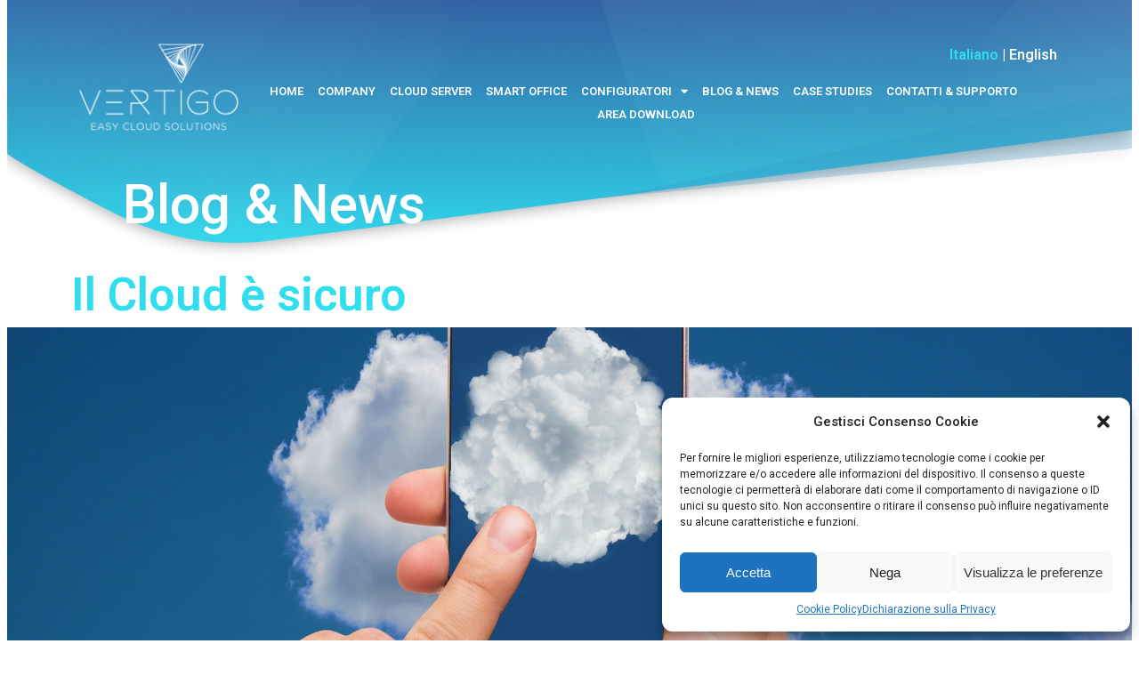

--- FILE ---
content_type: text/css
request_url: https://vertigosuisse.ch/wp-content/uploads/elementor/css/post-10.css?ver=1726824513
body_size: 1218
content:
.elementor-10 .elementor-element.elementor-element-4431280c > .elementor-container > .elementor-column > .elementor-widget-wrap{align-content:center;align-items:center;}.elementor-10 .elementor-element.elementor-element-4431280c:not(.elementor-motion-effects-element-type-background), .elementor-10 .elementor-element.elementor-element-4431280c > .elementor-motion-effects-container > .elementor-motion-effects-layer{background-color:#FFFFFF00;}.elementor-10 .elementor-element.elementor-element-4431280c{box-shadow:0px 0px 24px 0px rgba(0, 0, 0, 0);transition:background 0s, border 0.3s, border-radius 0.3s, box-shadow 0.3s;margin-top:40px;margin-bottom:40px;z-index:1;}.elementor-10 .elementor-element.elementor-element-4431280c > .elementor-background-overlay{transition:background 0.3s, border-radius 0.3s, opacity 0.3s;}.elementor-10 .elementor-element.elementor-element-43ea0b86{text-align:left;}.elementor-10 .elementor-element.elementor-element-43ea0b86 img{width:180px;max-width:185px;}.elementor-10 .elementor-element.elementor-element-43ea0b86 > .elementor-widget-container{margin:0px 0px 00px 80px;}.elementor-10 .elementor-element.elementor-element-3cc31e2c > .elementor-element-populated{margin:0px 80px 0px 0px;--e-column-margin-right:80px;--e-column-margin-left:0px;}.elementor-10 .elementor-element.elementor-element-cac4803{text-align:right;}.elementor-10 .elementor-element.elementor-element-cac4803 .elementor-heading-title{color:#2FDEEF;font-family:"Roboto", Sans-serif;font-size:16px;font-weight:600;}.elementor-10 .elementor-element.elementor-element-50a70623 .elementor-menu-toggle{margin-left:auto;background-color:rgba(0,0,0,0);border-width:0px;border-radius:0px;}.elementor-10 .elementor-element.elementor-element-50a70623 .elementor-nav-menu .elementor-item{font-size:13px;font-weight:600;text-transform:uppercase;}.elementor-10 .elementor-element.elementor-element-50a70623 .elementor-nav-menu--main .elementor-item{color:#FFFFFF;fill:#FFFFFF;padding-left:5px;padding-right:5px;padding-top:3px;padding-bottom:3px;}.elementor-10 .elementor-element.elementor-element-50a70623 .elementor-nav-menu--main .elementor-item:hover,
					.elementor-10 .elementor-element.elementor-element-50a70623 .elementor-nav-menu--main .elementor-item.elementor-item-active,
					.elementor-10 .elementor-element.elementor-element-50a70623 .elementor-nav-menu--main .elementor-item.highlighted,
					.elementor-10 .elementor-element.elementor-element-50a70623 .elementor-nav-menu--main .elementor-item:focus{color:#FFFFFF;fill:#FFFFFF;}.elementor-10 .elementor-element.elementor-element-50a70623 .elementor-nav-menu--main:not(.e--pointer-framed) .elementor-item:before,
					.elementor-10 .elementor-element.elementor-element-50a70623 .elementor-nav-menu--main:not(.e--pointer-framed) .elementor-item:after{background-color:#E9E9E9;}.elementor-10 .elementor-element.elementor-element-50a70623 .e--pointer-framed .elementor-item:before,
					.elementor-10 .elementor-element.elementor-element-50a70623 .e--pointer-framed .elementor-item:after{border-color:#E9E9E9;}.elementor-10 .elementor-element.elementor-element-50a70623 .elementor-nav-menu--main:not(.e--pointer-framed) .elementor-item.elementor-item-active:before,
					.elementor-10 .elementor-element.elementor-element-50a70623 .elementor-nav-menu--main:not(.e--pointer-framed) .elementor-item.elementor-item-active:after{background-color:#FFFFFF;}.elementor-10 .elementor-element.elementor-element-50a70623 .e--pointer-framed .elementor-item.elementor-item-active:before,
					.elementor-10 .elementor-element.elementor-element-50a70623 .e--pointer-framed .elementor-item.elementor-item-active:after{border-color:#FFFFFF;}.elementor-10 .elementor-element.elementor-element-50a70623 .e--pointer-framed .elementor-item:before{border-width:2px;}.elementor-10 .elementor-element.elementor-element-50a70623 .e--pointer-framed.e--animation-draw .elementor-item:before{border-width:0 0 2px 2px;}.elementor-10 .elementor-element.elementor-element-50a70623 .e--pointer-framed.e--animation-draw .elementor-item:after{border-width:2px 2px 0 0;}.elementor-10 .elementor-element.elementor-element-50a70623 .e--pointer-framed.e--animation-corners .elementor-item:before{border-width:2px 0 0 2px;}.elementor-10 .elementor-element.elementor-element-50a70623 .e--pointer-framed.e--animation-corners .elementor-item:after{border-width:0 2px 2px 0;}.elementor-10 .elementor-element.elementor-element-50a70623 .e--pointer-underline .elementor-item:after,
					 .elementor-10 .elementor-element.elementor-element-50a70623 .e--pointer-overline .elementor-item:before,
					 .elementor-10 .elementor-element.elementor-element-50a70623 .e--pointer-double-line .elementor-item:before,
					 .elementor-10 .elementor-element.elementor-element-50a70623 .e--pointer-double-line .elementor-item:after{height:2px;}.elementor-10 .elementor-element.elementor-element-50a70623{--e-nav-menu-horizontal-menu-item-margin:calc( 6px / 2 );--nav-menu-icon-size:30px;}.elementor-10 .elementor-element.elementor-element-50a70623 .elementor-nav-menu--main:not(.elementor-nav-menu--layout-horizontal) .elementor-nav-menu > li:not(:last-child){margin-bottom:6px;}.elementor-10 .elementor-element.elementor-element-50a70623 .elementor-nav-menu--dropdown a, .elementor-10 .elementor-element.elementor-element-50a70623 .elementor-menu-toggle{color:#000000;}.elementor-10 .elementor-element.elementor-element-50a70623 .elementor-nav-menu--dropdown{background-color:#f2f2f2;}.elementor-10 .elementor-element.elementor-element-50a70623 .elementor-nav-menu--dropdown a:hover,
					.elementor-10 .elementor-element.elementor-element-50a70623 .elementor-nav-menu--dropdown a.elementor-item-active,
					.elementor-10 .elementor-element.elementor-element-50a70623 .elementor-nav-menu--dropdown a.highlighted,
					.elementor-10 .elementor-element.elementor-element-50a70623 .elementor-menu-toggle:hover{color:#2FDEEF;}.elementor-10 .elementor-element.elementor-element-50a70623 .elementor-nav-menu--dropdown a:hover,
					.elementor-10 .elementor-element.elementor-element-50a70623 .elementor-nav-menu--dropdown a.elementor-item-active,
					.elementor-10 .elementor-element.elementor-element-50a70623 .elementor-nav-menu--dropdown a.highlighted{background-color:#ededed;}.elementor-10 .elementor-element.elementor-element-50a70623 .elementor-nav-menu--dropdown .elementor-item, .elementor-10 .elementor-element.elementor-element-50a70623 .elementor-nav-menu--dropdown  .elementor-sub-item{font-size:15px;}.elementor-10 .elementor-element.elementor-element-50a70623 div.elementor-menu-toggle{color:#000000;}.elementor-10 .elementor-element.elementor-element-50a70623 div.elementor-menu-toggle svg{fill:#000000;}.elementor-10 .elementor-element.elementor-element-50a70623 div.elementor-menu-toggle:hover{color:#2FDEEF;}.elementor-10 .elementor-element.elementor-element-50a70623 div.elementor-menu-toggle:hover svg{fill:#2FDEEF;}@media(max-width:1024px){.elementor-10 .elementor-element.elementor-element-4431280c{padding:20px 20px 20px 20px;}.elementor-10 .elementor-element.elementor-element-50a70623 .elementor-nav-menu .elementor-item{font-size:13px;}.elementor-10 .elementor-element.elementor-element-50a70623 .elementor-nav-menu--main .elementor-item{padding-left:14px;padding-right:14px;}.elementor-10 .elementor-element.elementor-element-50a70623{--e-nav-menu-horizontal-menu-item-margin:calc( 0px / 2 );}.elementor-10 .elementor-element.elementor-element-50a70623 .elementor-nav-menu--main:not(.elementor-nav-menu--layout-horizontal) .elementor-nav-menu > li:not(:last-child){margin-bottom:0px;}}@media(max-width:767px){.elementor-10 .elementor-element.elementor-element-4431280c{padding:20px 20px 20px 20px;}.elementor-10 .elementor-element.elementor-element-61147029{width:50%;}.elementor-10 .elementor-element.elementor-element-61147029 > .elementor-element-populated{margin:0px 0px 0px 0px;--e-column-margin-right:0px;--e-column-margin-left:0px;}.elementor-10 .elementor-element.elementor-element-43ea0b86{text-align:left;}.elementor-10 .elementor-element.elementor-element-43ea0b86 > .elementor-widget-container{margin:0px 0px 0px 0px;}.elementor-10 .elementor-element.elementor-element-3cc31e2c{width:50%;}.elementor-10 .elementor-element.elementor-element-3cc31e2c > .elementor-element-populated{margin:0px 0px 0px 0px;--e-column-margin-right:0px;--e-column-margin-left:0px;}.elementor-10 .elementor-element.elementor-element-cac4803 .elementor-heading-title{font-size:12px;}.elementor-10 .elementor-element.elementor-element-50a70623 .elementor-nav-menu--dropdown a{padding-top:12px;padding-bottom:12px;}.elementor-10 .elementor-element.elementor-element-50a70623 .elementor-nav-menu--main > .elementor-nav-menu > li > .elementor-nav-menu--dropdown, .elementor-10 .elementor-element.elementor-element-50a70623 .elementor-nav-menu__container.elementor-nav-menu--dropdown{margin-top:20px !important;}}@media(min-width:768px){.elementor-10 .elementor-element.elementor-element-61147029{width:20%;}.elementor-10 .elementor-element.elementor-element-3cc31e2c{width:79.666%;}}@media(max-width:1024px) and (min-width:768px){.elementor-10 .elementor-element.elementor-element-61147029{width:20%;}.elementor-10 .elementor-element.elementor-element-3cc31e2c{width:60%;}}

--- FILE ---
content_type: text/css
request_url: https://vertigosuisse.ch/wp-content/uploads/elementor/css/post-159.css?ver=1726824513
body_size: 1268
content:
.elementor-159 .elementor-element.elementor-element-41aff143 > .elementor-container{min-height:177px;}.elementor-159 .elementor-element.elementor-element-41aff143:not(.elementor-motion-effects-element-type-background), .elementor-159 .elementor-element.elementor-element-41aff143 > .elementor-motion-effects-container > .elementor-motion-effects-layer{background-image:url("https://vertigosuisse.ch/wp-content/uploads/2021/04/footer-top.png");background-position:bottom left;}.elementor-159 .elementor-element.elementor-element-41aff143{transition:background 0.3s, border 0.3s, border-radius 0.3s, box-shadow 0.3s;margin-top:-240px;margin-bottom:0px;padding:120px 0px 0px 0px;}.elementor-159 .elementor-element.elementor-element-41aff143 > .elementor-background-overlay{transition:background 0.3s, border-radius 0.3s, opacity 0.3s;}.elementor-bc-flex-widget .elementor-159 .elementor-element.elementor-element-1d3d5640.elementor-column .elementor-widget-wrap{align-items:flex-end;}.elementor-159 .elementor-element.elementor-element-1d3d5640.elementor-column.elementor-element[data-element_type="column"] > .elementor-widget-wrap.elementor-element-populated{align-content:flex-end;align-items:flex-end;}.elementor-159 .elementor-element.elementor-element-40549a49 > .elementor-container{max-width:1281px;min-height:0px;}.elementor-159 .elementor-element.elementor-element-40549a49 > .elementor-container > .elementor-column > .elementor-widget-wrap{align-content:flex-start;align-items:flex-start;}.elementor-159 .elementor-element.elementor-element-40549a49:not(.elementor-motion-effects-element-type-background), .elementor-159 .elementor-element.elementor-element-40549a49 > .elementor-motion-effects-container > .elementor-motion-effects-layer{background-color:#009BFF;background-image:url("https://vertigosuisse.ch/wp-content/uploads/2021/04/footer-bottom.png");background-position:top right;}.elementor-159 .elementor-element.elementor-element-40549a49{box-shadow:0px 0px 0px 0px rgba(0,0,0,0.5);transition:background 0.3s, border 0.3s, border-radius 0.3s, box-shadow 0.3s;padding:0px 0px 30px 0px;}.elementor-159 .elementor-element.elementor-element-40549a49 > .elementor-background-overlay{transition:background 0s, border-radius 0.3s, opacity 0s;}.elementor-159 .elementor-element.elementor-element-6f172be .elementor-heading-title{color:#2FDEEF;}.elementor-159 .elementor-element.elementor-element-6f172be > .elementor-widget-container{margin:0px 0px 0px 0px;}.elementor-159 .elementor-element.elementor-element-2294952a{text-align:center;}.elementor-159 .elementor-element.elementor-element-2294952a .elementor-heading-title{color:#FFFFFF;font-size:16px;font-weight:600;}.elementor-159 .elementor-element.elementor-element-2294952a > .elementor-widget-container{margin:1px 1px 1px 1px;padding:0px 0px 0px 0px;}.elementor-159 .elementor-element.elementor-element-ff72b8e .elementor-heading-title{color:#2FDEEF;}.elementor-159 .elementor-element.elementor-element-ff72b8e > .elementor-widget-container{margin:0px 0px 0px 0px;}.elementor-159 .elementor-element.elementor-element-d10d052{text-align:center;}.elementor-159 .elementor-element.elementor-element-d10d052 .elementor-heading-title{color:#FFFFFF;font-size:16px;font-weight:600;}.elementor-159 .elementor-element.elementor-element-d10d052 > .elementor-widget-container{margin:0px 0px 0px 0px;padding:0px 0px 0px 0px;}.elementor-159 .elementor-element.elementor-element-772c775 .elementor-heading-title{color:#2FDEEF;}.elementor-159 .elementor-element.elementor-element-772c775 > .elementor-widget-container{margin:0px 0px 0px 0px;}.elementor-159 .elementor-element.elementor-element-7447665{text-align:center;}.elementor-159 .elementor-element.elementor-element-7447665 .elementor-heading-title{color:#FFFFFF;font-size:16px;font-weight:600;}.elementor-159 .elementor-element.elementor-element-7447665 > .elementor-widget-container{margin:0px 0px 0px 0px;padding:0px 0px 0px 0px;}.elementor-159 .elementor-element.elementor-element-94d0631 .elementor-heading-title{color:#2FDEEF;}.elementor-159 .elementor-element.elementor-element-94d0631 > .elementor-widget-container{margin:0px 0px 0px 0px;}.elementor-159 .elementor-element.elementor-element-318ea2d{text-align:center;}.elementor-159 .elementor-element.elementor-element-318ea2d .elementor-heading-title{color:#FFFFFF;font-size:16px;font-weight:600;}.elementor-159 .elementor-element.elementor-element-318ea2d > .elementor-widget-container{margin:0px 0px 0px 0px;padding:0px 0px 0px 0px;}.elementor-159 .elementor-element.elementor-element-d53446f .elementor-heading-title{color:#2FDEEF;}.elementor-159 .elementor-element.elementor-element-d53446f > .elementor-widget-container{margin:0px 0px 0px 0px;}.elementor-159 .elementor-element.elementor-element-f746c05{text-align:center;}.elementor-159 .elementor-element.elementor-element-f746c05 .elementor-heading-title{color:#FFFFFF;font-size:16px;font-weight:600;}.elementor-159 .elementor-element.elementor-element-f746c05 > .elementor-widget-container{margin:0px 0px 0px 0px;padding:0px 0px 0px 0px;}.elementor-159 .elementor-element.elementor-element-f3df292 .elementor-heading-title{color:#2FDEEF;}.elementor-159 .elementor-element.elementor-element-f3df292 > .elementor-widget-container{margin:0px 0px 0px 0px;}.elementor-159 .elementor-element.elementor-element-debcd20{text-align:center;}.elementor-159 .elementor-element.elementor-element-debcd20 .elementor-heading-title{color:#FFFFFF;font-size:16px;font-weight:600;}.elementor-159 .elementor-element.elementor-element-debcd20 > .elementor-widget-container{margin:0px 0px 0px 0px;padding:0px 0px 0px 0px;}.elementor-159 .elementor-element.elementor-element-b22179e > .elementor-container > .elementor-column > .elementor-widget-wrap{align-content:flex-start;align-items:flex-start;}.elementor-159 .elementor-element.elementor-element-b22179e:not(.elementor-motion-effects-element-type-background), .elementor-159 .elementor-element.elementor-element-b22179e > .elementor-motion-effects-container > .elementor-motion-effects-layer{background-color:#FFFFFF00;background-image:url("https://vertigosuisse.ch/wp-content/uploads/2021/04/footer-bottom.png");background-position:0% 533px;}.elementor-159 .elementor-element.elementor-element-b22179e{box-shadow:0px 0px 0px 0px rgba(0,0,0,0.5);transition:background 0.3s, border 0.3s, border-radius 0.3s, box-shadow 0.3s;padding:0px 0px 90px 0px;}.elementor-159 .elementor-element.elementor-element-b22179e > .elementor-background-overlay{transition:background 0s, border-radius 0.3s, opacity 0s;}.elementor-159 .elementor-element.elementor-element-92db58c{text-align:center;color:#FFFFFF;font-family:"Roboto", Sans-serif;font-size:16px;font-weight:400;}@media(max-width:1024px){.elementor-159 .elementor-element.elementor-element-41aff143{padding:40px 20px 40px 20px;}.elementor-159 .elementor-element.elementor-element-40549a49{padding:60px 20px 60px 20px;}.elementor-159 .elementor-element.elementor-element-b22179e:not(.elementor-motion-effects-element-type-background), .elementor-159 .elementor-element.elementor-element-b22179e > .elementor-motion-effects-container > .elementor-motion-effects-layer{background-position:0px 0px;}.elementor-159 .elementor-element.elementor-element-b22179e{padding:60px 20px 60px 20px;}}@media(max-width:767px){.elementor-159 .elementor-element.elementor-element-41aff143 > .elementor-container{min-height:120px;}.elementor-159 .elementor-element.elementor-element-41aff143:not(.elementor-motion-effects-element-type-background), .elementor-159 .elementor-element.elementor-element-41aff143 > .elementor-motion-effects-container > .elementor-motion-effects-layer{background-repeat:no-repeat;background-size:729px auto;}.elementor-159 .elementor-element.elementor-element-41aff143{margin-top:-110px;margin-bottom:0px;padding:40px 20px 0px 20px;}.elementor-159 .elementor-element.elementor-element-40549a49:not(.elementor-motion-effects-element-type-background), .elementor-159 .elementor-element.elementor-element-40549a49 > .elementor-motion-effects-container > .elementor-motion-effects-layer{background-image:url("https://vertigosuisse.ch/wp-content/uploads/2021/04/footer-bottom.png");background-position:top center;background-repeat:no-repeat;}.elementor-159 .elementor-element.elementor-element-40549a49{padding:50px 20px 50px 20px;}.elementor-159 .elementor-element.elementor-element-774427b0{width:50%;}.elementor-159 .elementor-element.elementor-element-5b69f07b{width:50%;}.elementor-159 .elementor-element.elementor-element-56c7f591{width:50%;}.elementor-159 .elementor-element.elementor-element-56c7f591 > .elementor-element-populated{margin:40px 0px 0px 0px;--e-column-margin-right:0px;--e-column-margin-left:0px;}.elementor-159 .elementor-element.elementor-element-60e90f1b{width:50%;}.elementor-159 .elementor-element.elementor-element-60e90f1b > .elementor-element-populated{margin:40px 0px 0px 0px;--e-column-margin-right:0px;--e-column-margin-left:0px;}.elementor-159 .elementor-element.elementor-element-6bc234b{width:50%;}.elementor-159 .elementor-element.elementor-element-6bc234b > .elementor-element-populated{margin:40px 0px 0px 0px;--e-column-margin-right:0px;--e-column-margin-left:0px;}.elementor-159 .elementor-element.elementor-element-2f4ea59{width:50%;}.elementor-159 .elementor-element.elementor-element-2f4ea59 > .elementor-element-populated{margin:40px 0px 0px 0px;--e-column-margin-right:0px;--e-column-margin-left:0px;}.elementor-159 .elementor-element.elementor-element-b22179e:not(.elementor-motion-effects-element-type-background), .elementor-159 .elementor-element.elementor-element-b22179e > .elementor-motion-effects-container > .elementor-motion-effects-layer{background-image:url("https://vertigosuisse.ch/wp-content/uploads/2021/04/bg.jpg");background-position:0px 0px;}.elementor-159 .elementor-element.elementor-element-b22179e{padding:5px 5px 5px 5px;}.elementor-159 .elementor-element.elementor-element-a86bc41{width:100%;}.elementor-159 .elementor-element.elementor-element-a86bc41 > .elementor-widget-wrap > .elementor-widget:not(.elementor-widget__width-auto):not(.elementor-widget__width-initial):not(:last-child):not(.elementor-absolute){margin-bottom:0px;}.elementor-159 .elementor-element.elementor-element-a86bc41 > .elementor-element-populated{margin:0px 0px 0px 0px;--e-column-margin-right:0px;--e-column-margin-left:0px;padding:0px 0px 0px 0px;}.elementor-159 .elementor-element.elementor-element-92db58c{font-size:12px;}}/* Start custom CSS for section, class: .elementor-element-41aff143 */.foot {z-index:1000;}
#foot {z-index:1000;}/* End custom CSS */

--- FILE ---
content_type: text/css
request_url: https://vertigosuisse.ch/wp-content/uploads/elementor/css/post-499.css?ver=1726825954
body_size: 1357
content:
.elementor-499 .elementor-element.elementor-element-7363f8a4 > .elementor-container{min-height:54vh;}.elementor-499 .elementor-element.elementor-element-7363f8a4 > .elementor-container > .elementor-column > .elementor-widget-wrap{align-content:flex-start;align-items:flex-start;}.elementor-499 .elementor-element.elementor-element-7363f8a4:not(.elementor-motion-effects-element-type-background), .elementor-499 .elementor-element.elementor-element-7363f8a4 > .elementor-motion-effects-container > .elementor-motion-effects-layer{background-image:url("https://vertigosuisse.ch/wp-content/uploads/2021/05/splash-mini.png");background-position:bottom left;background-repeat:no-repeat;background-size:100% auto;}.elementor-499 .elementor-element.elementor-element-7363f8a4 .elementor-background-overlay{filter:brightness( 0% ) contrast( 100% ) saturate( 100% ) blur( 0px ) hue-rotate( 0deg );}.elementor-499 .elementor-element.elementor-element-7363f8a4{box-shadow:-100px 0px 34px 0px rgba(107.00000000000001, 107.00000000000001, 107.00000000000001, 0);transition:background 0.3s, border 0.3s, border-radius 0.3s, box-shadow 0.3s;margin-top:-300px;margin-bottom:0px;}.elementor-499 .elementor-element.elementor-element-7363f8a4 > .elementor-background-overlay{transition:background 0.3s, border-radius 0.3s, opacity 0.3s;}.elementor-499 .elementor-element.elementor-element-652f13c8 > .elementor-widget-wrap > .elementor-widget:not(.elementor-widget__width-auto):not(.elementor-widget__width-initial):not(:last-child):not(.elementor-absolute){margin-bottom:20px;}.elementor-499 .elementor-element.elementor-element-652f13c8 > .elementor-element-populated{margin:200px 0px 0px 90px;--e-column-margin-right:0px;--e-column-margin-left:90px;}.elementor-499 .elementor-element.elementor-element-41a886ee .elementor-heading-title{color:#FFFFFF;font-family:"Roboto", Sans-serif;font-size:61px;font-weight:500;font-style:normal;text-decoration:none;line-height:1.1em;letter-spacing:-0.1px;}.elementor-499 .elementor-element.elementor-element-41a886ee > .elementor-widget-container{margin:80px 0px 0px 30px;}.elementor-499 .elementor-element.elementor-element-428ab190 .elementor-heading-title{color:#2FDEEF;}.elementor-499 .elementor-element.elementor-element-428ab190 > .elementor-widget-container{margin:0px 0px 0px 0px;padding:0px 0px 0px 0px;}.elementor-499 .elementor-element.elementor-element-4470f7a4 > .elementor-container{min-height:586px;}.elementor-499 .elementor-element.elementor-element-4470f7a4:not(.elementor-motion-effects-element-type-background), .elementor-499 .elementor-element.elementor-element-4470f7a4 > .elementor-motion-effects-container > .elementor-motion-effects-layer{background-image:url("https://vertigosuisse.ch/wp-content/uploads/2021/05/cloud-2537777_1920.jpg");background-position:bottom center;background-size:cover;}.elementor-499 .elementor-element.elementor-element-4470f7a4{transition:background 0.3s, border 0.3s, border-radius 0.3s, box-shadow 0.3s;}.elementor-499 .elementor-element.elementor-element-4470f7a4 > .elementor-background-overlay{transition:background 0.3s, border-radius 0.3s, opacity 0.3s;}.elementor-499 .elementor-element.elementor-element-24ae3224 > .elementor-element-populated{margin:0px 0px 0px 0px;--e-column-margin-right:0px;--e-column-margin-left:0px;padding:0px 0px 0px 0px;}.elementor-499 .elementor-element.elementor-element-f5120d6 > .elementor-container{min-height:257px;}.elementor-499 .elementor-element.elementor-element-f5120d6 > .elementor-container > .elementor-column > .elementor-widget-wrap{align-content:flex-start;align-items:flex-start;}.elementor-499 .elementor-element.elementor-element-f5120d6:not(.elementor-motion-effects-element-type-background), .elementor-499 .elementor-element.elementor-element-f5120d6 > .elementor-motion-effects-container > .elementor-motion-effects-layer{background-image:url("https://vertigosuisse.ch/wp-content/uploads/2021/05/closing-dx.png");background-position:top right;background-repeat:no-repeat;background-size:cover;}.elementor-499 .elementor-element.elementor-element-f5120d6 .elementor-background-overlay{filter:brightness( 0% ) contrast( 100% ) saturate( 100% ) blur( 0px ) hue-rotate( 0deg );}.elementor-499 .elementor-element.elementor-element-f5120d6{box-shadow:-100px 0px 34px 0px rgba(107.00000000000001, 107.00000000000001, 107.00000000000001, 0);transition:background 0.3s, border 0.3s, border-radius 0.3s, box-shadow 0.3s;margin-top:-247px;margin-bottom:0px;padding:0px 0px 0px 150px;}.elementor-499 .elementor-element.elementor-element-f5120d6 > .elementor-background-overlay{transition:background 0.3s, border-radius 0.3s, opacity 0.3s;}.elementor-499 .elementor-element.elementor-element-5c197849 > .elementor-widget-wrap > .elementor-widget:not(.elementor-widget__width-auto):not(.elementor-widget__width-initial):not(:last-child):not(.elementor-absolute){margin-bottom:20px;}.elementor-499 .elementor-element.elementor-element-5c197849 > .elementor-element-populated{margin:0px 0px 0px 0px;--e-column-margin-right:0px;--e-column-margin-left:0px;}.elementor-499 .elementor-element.elementor-element-6cb71b4b > .elementor-container{max-width:1336px;min-height:775px;}.elementor-499 .elementor-element.elementor-element-6cb71b4b > .elementor-container > .elementor-column > .elementor-widget-wrap{align-content:flex-start;align-items:flex-start;}.elementor-499 .elementor-element.elementor-element-6cb71b4b:not(.elementor-motion-effects-element-type-background), .elementor-499 .elementor-element.elementor-element-6cb71b4b > .elementor-motion-effects-container > .elementor-motion-effects-layer{background-color:#EDFAFF;}.elementor-499 .elementor-element.elementor-element-6cb71b4b .elementor-background-overlay{filter:brightness( 0% ) contrast( 100% ) saturate( 100% ) blur( 0px ) hue-rotate( 0deg );}.elementor-499 .elementor-element.elementor-element-6cb71b4b{box-shadow:-100px 0px 34px 0px rgba(107.00000000000001, 107.00000000000001, 107.00000000000001, 0);transition:background 0.3s, border 0.3s, border-radius 0.3s, box-shadow 0.3s;margin-top:0px;margin-bottom:0px;padding:0px 0px 0px 0px;}.elementor-499 .elementor-element.elementor-element-6cb71b4b > .elementor-background-overlay{transition:background 0.3s, border-radius 0.3s, opacity 0.3s;}.elementor-499 .elementor-element.elementor-element-2a24675e > .elementor-widget-wrap > .elementor-widget:not(.elementor-widget__width-auto):not(.elementor-widget__width-initial):not(:last-child):not(.elementor-absolute){margin-bottom:20px;}.elementor-499 .elementor-element.elementor-element-2a24675e > .elementor-element-populated{margin:0px 0px 0px 0px;--e-column-margin-right:0px;--e-column-margin-left:0px;}.elementor-499 .elementor-element.elementor-element-138eb840{text-align:left;color:#000000;font-family:"Roboto", Sans-serif;font-weight:400;}.elementor-499 .elementor-element.elementor-element-138eb840 > .elementor-widget-container{margin:0px 0px 0px 100px;}.elementor-499 .elementor-element.elementor-element-24b34b2{--spacer-size:150px;}@media(min-width:1025px){.elementor-499 .elementor-element.elementor-element-f5120d6:not(.elementor-motion-effects-element-type-background), .elementor-499 .elementor-element.elementor-element-f5120d6 > .elementor-motion-effects-container > .elementor-motion-effects-layer{background-attachment:scroll;}}@media(max-width:1024px){.elementor-499 .elementor-element.elementor-element-7363f8a4{padding:20px 20px 20px 20px;}.elementor-499 .elementor-element.elementor-element-41a886ee .elementor-heading-title{font-size:50px;line-height:1.3em;letter-spacing:-0.5px;}.elementor-499 .elementor-element.elementor-element-f5120d6{padding:20px 20px 20px 20px;}.elementor-499 .elementor-element.elementor-element-6cb71b4b{padding:20px 20px 20px 20px;}}@media(max-width:767px){.elementor-499 .elementor-element.elementor-element-7363f8a4 > .elementor-container{min-height:0px;}.elementor-499 .elementor-element.elementor-element-7363f8a4:not(.elementor-motion-effects-element-type-background), .elementor-499 .elementor-element.elementor-element-7363f8a4 > .elementor-motion-effects-container > .elementor-motion-effects-layer{background-image:url("https://vertigosuisse.ch/wp-content/uploads/2021/05/splash-mini.png");background-position:top left;background-size:cover;}.elementor-499 .elementor-element.elementor-element-7363f8a4{margin-top:-220px;margin-bottom:0px;padding:0px 0px 0px 0px;}.elementor-bc-flex-widget .elementor-499 .elementor-element.elementor-element-652f13c8.elementor-column .elementor-widget-wrap{align-items:flex-start;}.elementor-499 .elementor-element.elementor-element-652f13c8.elementor-column.elementor-element[data-element_type="column"] > .elementor-widget-wrap.elementor-element-populated{align-content:flex-start;align-items:flex-start;}.elementor-499 .elementor-element.elementor-element-652f13c8 > .elementor-element-populated{padding:0px 20px 70px 20px;}.elementor-499 .elementor-element.elementor-element-41a886ee{text-align:center;}.elementor-499 .elementor-element.elementor-element-41a886ee .elementor-heading-title{font-size:26px;line-height:1.7em;letter-spacing:0px;}.elementor-499 .elementor-element.elementor-element-41a886ee > .elementor-widget-container{margin:0px 0px 0px 0px;}.elementor-499 .elementor-element.elementor-element-f5120d6 > .elementor-container{min-height:52px;}.elementor-499 .elementor-element.elementor-element-f5120d6:not(.elementor-motion-effects-element-type-background), .elementor-499 .elementor-element.elementor-element-f5120d6 > .elementor-motion-effects-container > .elementor-motion-effects-layer{background-size:cover;}.elementor-499 .elementor-element.elementor-element-6cb71b4b > .elementor-container{min-height:521px;}.elementor-499 .elementor-element.elementor-element-138eb840{font-size:12px;line-height:1.7em;}.elementor-499 .elementor-element.elementor-element-138eb840 > .elementor-widget-container{margin:0px 0px 0px 0px;padding:0px 0px 0px 0px;}}/* Start custom CSS for section, class: .elementor-element-7363f8a4 */#comments {display: none;}
#entry-header {display: none;}
.entry-header {display: none;}/* End custom CSS */